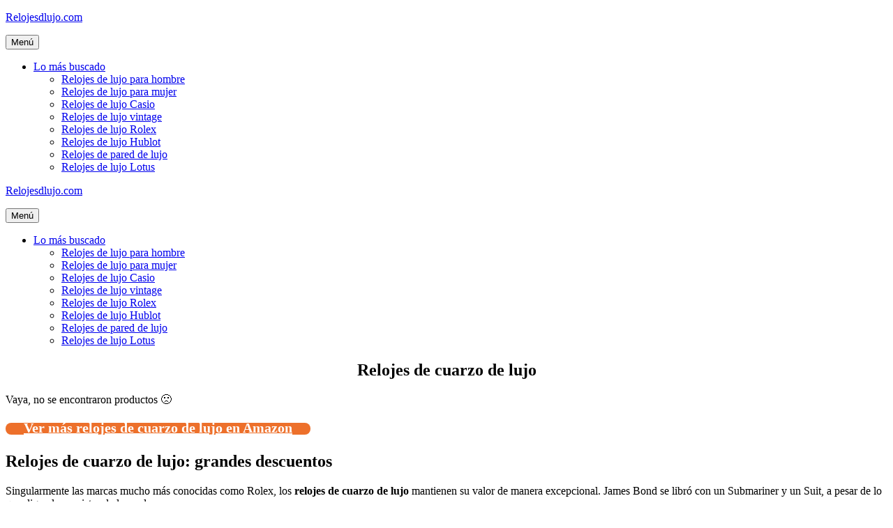

--- FILE ---
content_type: text/html; charset=UTF-8
request_url: https://www.relojesdlujo.com/relojes-de-cuarzo-de-lujo/
body_size: 12048
content:
<!DOCTYPE html>
<html lang="es" prefix="og: https://ogp.me/ns#">
<head>
	<meta charset="UTF-8">
	<meta name="viewport" content="width=device-width, initial-scale=1">
<!-- Optimización para motores de búsqueda de Rank Math -  https://rankmath.com/ -->
<title>Relojes de cuarzo de lujo • Ofertas 2026</title>
<meta name="description" content="Relojes de cuarzo de lujo ✅ Comparativas, guías de compra, mejores precios, ofertas... 👆 ¡No te lo pierdas!"/>
<meta name="robots" content="index, follow, max-snippet:-1, max-video-preview:-1, max-image-preview:large"/>
<link rel="canonical" href="https://www.relojesdlujo.com/relojes-de-cuarzo-de-lujo/" />
<meta property="og:locale" content="es_ES" />
<meta property="og:type" content="article" />
<meta property="og:title" content="Relojes de cuarzo de lujo • Ofertas 2026" />
<meta property="og:description" content="Relojes de cuarzo de lujo ✅ Comparativas, guías de compra, mejores precios, ofertas... 👆 ¡No te lo pierdas!" />
<meta property="og:url" content="https://www.relojesdlujo.com/relojes-de-cuarzo-de-lujo/" />
<meta property="og:site_name" content="Relojesdlujo.com" />
<meta property="article:section" content="Uncategorized" />
<meta property="article:published_time" content="2022-05-16T20:40:19+02:00" />
<meta name="twitter:card" content="summary_large_image" />
<meta name="twitter:title" content="Relojes de cuarzo de lujo • Ofertas 2026" />
<meta name="twitter:description" content="Relojes de cuarzo de lujo ✅ Comparativas, guías de compra, mejores precios, ofertas... 👆 ¡No te lo pierdas!" />
<script type="application/ld+json" class="rank-math-schema">{"@context":"https://schema.org","@graph":[{"@type":["Person","Organization"],"@id":"https://www.relojesdlujo.com/#person","name":"admin"},{"@type":"WebSite","@id":"https://www.relojesdlujo.com/#website","url":"https://www.relojesdlujo.com","name":"admin","publisher":{"@id":"https://www.relojesdlujo.com/#person"},"inLanguage":"es"},{"@type":"BreadcrumbList","@id":"https://www.relojesdlujo.com/relojes-de-cuarzo-de-lujo/#breadcrumb","itemListElement":[{"@type":"ListItem","position":"1","item":{"@id":"https://www.relojesdlujo.com","name":"Inicio"}},{"@type":"ListItem","position":"2","item":{"@id":"https://www.relojesdlujo.com/relojes-de-cuarzo-de-lujo/","name":"Relojes de cuarzo de lujo"}}]},{"@type":"WebPage","@id":"https://www.relojesdlujo.com/relojes-de-cuarzo-de-lujo/#webpage","url":"https://www.relojesdlujo.com/relojes-de-cuarzo-de-lujo/","name":"Relojes de cuarzo de lujo \u2022 Ofertas 2026","datePublished":"2022-05-16T20:40:19+02:00","dateModified":"2022-05-16T20:40:19+02:00","isPartOf":{"@id":"https://www.relojesdlujo.com/#website"},"inLanguage":"es","breadcrumb":{"@id":"https://www.relojesdlujo.com/relojes-de-cuarzo-de-lujo/#breadcrumb"}},{"@type":"Person","@id":"https://www.relojesdlujo.com/relojes-de-cuarzo-de-lujo/#author","image":{"@type":"ImageObject","@id":"https://secure.gravatar.com/avatar/?s=96&amp;d=mm&amp;r=g","url":"https://secure.gravatar.com/avatar/?s=96&amp;d=mm&amp;r=g","inLanguage":"es"}},{"@type":"BlogPosting","headline":"Relojes de cuarzo de lujo \u2022 Ofertas 2026","datePublished":"2022-05-16T20:40:19+02:00","dateModified":"2022-05-16T20:40:19+02:00","author":{"@id":"https://www.relojesdlujo.com/relojes-de-cuarzo-de-lujo/#author"},"publisher":{"@id":"https://www.relojesdlujo.com/#person"},"description":"Relojes de cuarzo de lujo \u2705 Comparativas, gu\u00edas de compra, mejores precios, ofertas... \ud83d\udc46 \u00a1No te lo pierdas!","name":"Relojes de cuarzo de lujo \u2022 Ofertas 2026","@id":"https://www.relojesdlujo.com/relojes-de-cuarzo-de-lujo/#richSnippet","isPartOf":{"@id":"https://www.relojesdlujo.com/relojes-de-cuarzo-de-lujo/#webpage"},"inLanguage":"es","mainEntityOfPage":{"@id":"https://www.relojesdlujo.com/relojes-de-cuarzo-de-lujo/#webpage"}}]}</script>
<!-- /Plugin Rank Math WordPress SEO -->

<link href='https://fonts.gstatic.com' crossorigin rel='preconnect' />
<link href='https://fonts.googleapis.com' crossorigin rel='preconnect' />
<link rel="alternate" type="application/rss+xml" title="Relojesdlujo.com &raquo; Feed" href="https://www.relojesdlujo.com/feed/" />
<link rel="alternate" type="application/rss+xml" title="Relojesdlujo.com &raquo; Feed de los comentarios" href="https://www.relojesdlujo.com/comments/feed/" />
<link rel="alternate" type="application/rss+xml" title="Relojesdlujo.com &raquo; Comentario Relojes de cuarzo de lujo del feed" href="https://www.relojesdlujo.com/relojes-de-cuarzo-de-lujo/feed/" />
<link rel="alternate" title="oEmbed (JSON)" type="application/json+oembed" href="https://www.relojesdlujo.com/wp-json/oembed/1.0/embed?url=https%3A%2F%2Fwww.relojesdlujo.com%2Frelojes-de-cuarzo-de-lujo%2F" />
<link rel="alternate" title="oEmbed (XML)" type="text/xml+oembed" href="https://www.relojesdlujo.com/wp-json/oembed/1.0/embed?url=https%3A%2F%2Fwww.relojesdlujo.com%2Frelojes-de-cuarzo-de-lujo%2F&#038;format=xml" />
<style id='wp-img-auto-sizes-contain-inline-css'>
img:is([sizes=auto i],[sizes^="auto," i]){contain-intrinsic-size:3000px 1500px}
/*# sourceURL=wp-img-auto-sizes-contain-inline-css */
</style>
<style id='wp-block-library-inline-css'>
:root{--wp-block-synced-color:#7a00df;--wp-block-synced-color--rgb:122,0,223;--wp-bound-block-color:var(--wp-block-synced-color);--wp-editor-canvas-background:#ddd;--wp-admin-theme-color:#007cba;--wp-admin-theme-color--rgb:0,124,186;--wp-admin-theme-color-darker-10:#006ba1;--wp-admin-theme-color-darker-10--rgb:0,107,160.5;--wp-admin-theme-color-darker-20:#005a87;--wp-admin-theme-color-darker-20--rgb:0,90,135;--wp-admin-border-width-focus:2px}@media (min-resolution:192dpi){:root{--wp-admin-border-width-focus:1.5px}}.wp-element-button{cursor:pointer}:root .has-very-light-gray-background-color{background-color:#eee}:root .has-very-dark-gray-background-color{background-color:#313131}:root .has-very-light-gray-color{color:#eee}:root .has-very-dark-gray-color{color:#313131}:root .has-vivid-green-cyan-to-vivid-cyan-blue-gradient-background{background:linear-gradient(135deg,#00d084,#0693e3)}:root .has-purple-crush-gradient-background{background:linear-gradient(135deg,#34e2e4,#4721fb 50%,#ab1dfe)}:root .has-hazy-dawn-gradient-background{background:linear-gradient(135deg,#faaca8,#dad0ec)}:root .has-subdued-olive-gradient-background{background:linear-gradient(135deg,#fafae1,#67a671)}:root .has-atomic-cream-gradient-background{background:linear-gradient(135deg,#fdd79a,#004a59)}:root .has-nightshade-gradient-background{background:linear-gradient(135deg,#330968,#31cdcf)}:root .has-midnight-gradient-background{background:linear-gradient(135deg,#020381,#2874fc)}:root{--wp--preset--font-size--normal:16px;--wp--preset--font-size--huge:42px}.has-regular-font-size{font-size:1em}.has-larger-font-size{font-size:2.625em}.has-normal-font-size{font-size:var(--wp--preset--font-size--normal)}.has-huge-font-size{font-size:var(--wp--preset--font-size--huge)}.has-text-align-center{text-align:center}.has-text-align-left{text-align:left}.has-text-align-right{text-align:right}.has-fit-text{white-space:nowrap!important}#end-resizable-editor-section{display:none}.aligncenter{clear:both}.items-justified-left{justify-content:flex-start}.items-justified-center{justify-content:center}.items-justified-right{justify-content:flex-end}.items-justified-space-between{justify-content:space-between}.screen-reader-text{border:0;clip-path:inset(50%);height:1px;margin:-1px;overflow:hidden;padding:0;position:absolute;width:1px;word-wrap:normal!important}.screen-reader-text:focus{background-color:#ddd;clip-path:none;color:#444;display:block;font-size:1em;height:auto;left:5px;line-height:normal;padding:15px 23px 14px;text-decoration:none;top:5px;width:auto;z-index:100000}html :where(.has-border-color){border-style:solid}html :where([style*=border-top-color]){border-top-style:solid}html :where([style*=border-right-color]){border-right-style:solid}html :where([style*=border-bottom-color]){border-bottom-style:solid}html :where([style*=border-left-color]){border-left-style:solid}html :where([style*=border-width]){border-style:solid}html :where([style*=border-top-width]){border-top-style:solid}html :where([style*=border-right-width]){border-right-style:solid}html :where([style*=border-bottom-width]){border-bottom-style:solid}html :where([style*=border-left-width]){border-left-style:solid}html :where(img[class*=wp-image-]){height:auto;max-width:100%}:where(figure){margin:0 0 1em}html :where(.is-position-sticky){--wp-admin--admin-bar--position-offset:var(--wp-admin--admin-bar--height,0px)}@media screen and (max-width:600px){html :where(.is-position-sticky){--wp-admin--admin-bar--position-offset:0px}}

/*# sourceURL=wp-block-library-inline-css */
</style><style id='global-styles-inline-css'>
:root{--wp--preset--aspect-ratio--square: 1;--wp--preset--aspect-ratio--4-3: 4/3;--wp--preset--aspect-ratio--3-4: 3/4;--wp--preset--aspect-ratio--3-2: 3/2;--wp--preset--aspect-ratio--2-3: 2/3;--wp--preset--aspect-ratio--16-9: 16/9;--wp--preset--aspect-ratio--9-16: 9/16;--wp--preset--color--black: #000000;--wp--preset--color--cyan-bluish-gray: #abb8c3;--wp--preset--color--white: #ffffff;--wp--preset--color--pale-pink: #f78da7;--wp--preset--color--vivid-red: #cf2e2e;--wp--preset--color--luminous-vivid-orange: #ff6900;--wp--preset--color--luminous-vivid-amber: #fcb900;--wp--preset--color--light-green-cyan: #7bdcb5;--wp--preset--color--vivid-green-cyan: #00d084;--wp--preset--color--pale-cyan-blue: #8ed1fc;--wp--preset--color--vivid-cyan-blue: #0693e3;--wp--preset--color--vivid-purple: #9b51e0;--wp--preset--color--contrast: var(--contrast);--wp--preset--color--contrast-2: var(--contrast-2);--wp--preset--color--contrast-3: var(--contrast-3);--wp--preset--color--base: var(--base);--wp--preset--color--base-2: var(--base-2);--wp--preset--color--base-3: var(--base-3);--wp--preset--color--accent: var(--accent);--wp--preset--gradient--vivid-cyan-blue-to-vivid-purple: linear-gradient(135deg,rgb(6,147,227) 0%,rgb(155,81,224) 100%);--wp--preset--gradient--light-green-cyan-to-vivid-green-cyan: linear-gradient(135deg,rgb(122,220,180) 0%,rgb(0,208,130) 100%);--wp--preset--gradient--luminous-vivid-amber-to-luminous-vivid-orange: linear-gradient(135deg,rgb(252,185,0) 0%,rgb(255,105,0) 100%);--wp--preset--gradient--luminous-vivid-orange-to-vivid-red: linear-gradient(135deg,rgb(255,105,0) 0%,rgb(207,46,46) 100%);--wp--preset--gradient--very-light-gray-to-cyan-bluish-gray: linear-gradient(135deg,rgb(238,238,238) 0%,rgb(169,184,195) 100%);--wp--preset--gradient--cool-to-warm-spectrum: linear-gradient(135deg,rgb(74,234,220) 0%,rgb(151,120,209) 20%,rgb(207,42,186) 40%,rgb(238,44,130) 60%,rgb(251,105,98) 80%,rgb(254,248,76) 100%);--wp--preset--gradient--blush-light-purple: linear-gradient(135deg,rgb(255,206,236) 0%,rgb(152,150,240) 100%);--wp--preset--gradient--blush-bordeaux: linear-gradient(135deg,rgb(254,205,165) 0%,rgb(254,45,45) 50%,rgb(107,0,62) 100%);--wp--preset--gradient--luminous-dusk: linear-gradient(135deg,rgb(255,203,112) 0%,rgb(199,81,192) 50%,rgb(65,88,208) 100%);--wp--preset--gradient--pale-ocean: linear-gradient(135deg,rgb(255,245,203) 0%,rgb(182,227,212) 50%,rgb(51,167,181) 100%);--wp--preset--gradient--electric-grass: linear-gradient(135deg,rgb(202,248,128) 0%,rgb(113,206,126) 100%);--wp--preset--gradient--midnight: linear-gradient(135deg,rgb(2,3,129) 0%,rgb(40,116,252) 100%);--wp--preset--font-size--small: 13px;--wp--preset--font-size--medium: 20px;--wp--preset--font-size--large: 36px;--wp--preset--font-size--x-large: 42px;--wp--preset--spacing--20: 0.44rem;--wp--preset--spacing--30: 0.67rem;--wp--preset--spacing--40: 1rem;--wp--preset--spacing--50: 1.5rem;--wp--preset--spacing--60: 2.25rem;--wp--preset--spacing--70: 3.38rem;--wp--preset--spacing--80: 5.06rem;--wp--preset--shadow--natural: 6px 6px 9px rgba(0, 0, 0, 0.2);--wp--preset--shadow--deep: 12px 12px 50px rgba(0, 0, 0, 0.4);--wp--preset--shadow--sharp: 6px 6px 0px rgba(0, 0, 0, 0.2);--wp--preset--shadow--outlined: 6px 6px 0px -3px rgb(255, 255, 255), 6px 6px rgb(0, 0, 0);--wp--preset--shadow--crisp: 6px 6px 0px rgb(0, 0, 0);}:where(.is-layout-flex){gap: 0.5em;}:where(.is-layout-grid){gap: 0.5em;}body .is-layout-flex{display: flex;}.is-layout-flex{flex-wrap: wrap;align-items: center;}.is-layout-flex > :is(*, div){margin: 0;}body .is-layout-grid{display: grid;}.is-layout-grid > :is(*, div){margin: 0;}:where(.wp-block-columns.is-layout-flex){gap: 2em;}:where(.wp-block-columns.is-layout-grid){gap: 2em;}:where(.wp-block-post-template.is-layout-flex){gap: 1.25em;}:where(.wp-block-post-template.is-layout-grid){gap: 1.25em;}.has-black-color{color: var(--wp--preset--color--black) !important;}.has-cyan-bluish-gray-color{color: var(--wp--preset--color--cyan-bluish-gray) !important;}.has-white-color{color: var(--wp--preset--color--white) !important;}.has-pale-pink-color{color: var(--wp--preset--color--pale-pink) !important;}.has-vivid-red-color{color: var(--wp--preset--color--vivid-red) !important;}.has-luminous-vivid-orange-color{color: var(--wp--preset--color--luminous-vivid-orange) !important;}.has-luminous-vivid-amber-color{color: var(--wp--preset--color--luminous-vivid-amber) !important;}.has-light-green-cyan-color{color: var(--wp--preset--color--light-green-cyan) !important;}.has-vivid-green-cyan-color{color: var(--wp--preset--color--vivid-green-cyan) !important;}.has-pale-cyan-blue-color{color: var(--wp--preset--color--pale-cyan-blue) !important;}.has-vivid-cyan-blue-color{color: var(--wp--preset--color--vivid-cyan-blue) !important;}.has-vivid-purple-color{color: var(--wp--preset--color--vivid-purple) !important;}.has-black-background-color{background-color: var(--wp--preset--color--black) !important;}.has-cyan-bluish-gray-background-color{background-color: var(--wp--preset--color--cyan-bluish-gray) !important;}.has-white-background-color{background-color: var(--wp--preset--color--white) !important;}.has-pale-pink-background-color{background-color: var(--wp--preset--color--pale-pink) !important;}.has-vivid-red-background-color{background-color: var(--wp--preset--color--vivid-red) !important;}.has-luminous-vivid-orange-background-color{background-color: var(--wp--preset--color--luminous-vivid-orange) !important;}.has-luminous-vivid-amber-background-color{background-color: var(--wp--preset--color--luminous-vivid-amber) !important;}.has-light-green-cyan-background-color{background-color: var(--wp--preset--color--light-green-cyan) !important;}.has-vivid-green-cyan-background-color{background-color: var(--wp--preset--color--vivid-green-cyan) !important;}.has-pale-cyan-blue-background-color{background-color: var(--wp--preset--color--pale-cyan-blue) !important;}.has-vivid-cyan-blue-background-color{background-color: var(--wp--preset--color--vivid-cyan-blue) !important;}.has-vivid-purple-background-color{background-color: var(--wp--preset--color--vivid-purple) !important;}.has-black-border-color{border-color: var(--wp--preset--color--black) !important;}.has-cyan-bluish-gray-border-color{border-color: var(--wp--preset--color--cyan-bluish-gray) !important;}.has-white-border-color{border-color: var(--wp--preset--color--white) !important;}.has-pale-pink-border-color{border-color: var(--wp--preset--color--pale-pink) !important;}.has-vivid-red-border-color{border-color: var(--wp--preset--color--vivid-red) !important;}.has-luminous-vivid-orange-border-color{border-color: var(--wp--preset--color--luminous-vivid-orange) !important;}.has-luminous-vivid-amber-border-color{border-color: var(--wp--preset--color--luminous-vivid-amber) !important;}.has-light-green-cyan-border-color{border-color: var(--wp--preset--color--light-green-cyan) !important;}.has-vivid-green-cyan-border-color{border-color: var(--wp--preset--color--vivid-green-cyan) !important;}.has-pale-cyan-blue-border-color{border-color: var(--wp--preset--color--pale-cyan-blue) !important;}.has-vivid-cyan-blue-border-color{border-color: var(--wp--preset--color--vivid-cyan-blue) !important;}.has-vivid-purple-border-color{border-color: var(--wp--preset--color--vivid-purple) !important;}.has-vivid-cyan-blue-to-vivid-purple-gradient-background{background: var(--wp--preset--gradient--vivid-cyan-blue-to-vivid-purple) !important;}.has-light-green-cyan-to-vivid-green-cyan-gradient-background{background: var(--wp--preset--gradient--light-green-cyan-to-vivid-green-cyan) !important;}.has-luminous-vivid-amber-to-luminous-vivid-orange-gradient-background{background: var(--wp--preset--gradient--luminous-vivid-amber-to-luminous-vivid-orange) !important;}.has-luminous-vivid-orange-to-vivid-red-gradient-background{background: var(--wp--preset--gradient--luminous-vivid-orange-to-vivid-red) !important;}.has-very-light-gray-to-cyan-bluish-gray-gradient-background{background: var(--wp--preset--gradient--very-light-gray-to-cyan-bluish-gray) !important;}.has-cool-to-warm-spectrum-gradient-background{background: var(--wp--preset--gradient--cool-to-warm-spectrum) !important;}.has-blush-light-purple-gradient-background{background: var(--wp--preset--gradient--blush-light-purple) !important;}.has-blush-bordeaux-gradient-background{background: var(--wp--preset--gradient--blush-bordeaux) !important;}.has-luminous-dusk-gradient-background{background: var(--wp--preset--gradient--luminous-dusk) !important;}.has-pale-ocean-gradient-background{background: var(--wp--preset--gradient--pale-ocean) !important;}.has-electric-grass-gradient-background{background: var(--wp--preset--gradient--electric-grass) !important;}.has-midnight-gradient-background{background: var(--wp--preset--gradient--midnight) !important;}.has-small-font-size{font-size: var(--wp--preset--font-size--small) !important;}.has-medium-font-size{font-size: var(--wp--preset--font-size--medium) !important;}.has-large-font-size{font-size: var(--wp--preset--font-size--large) !important;}.has-x-large-font-size{font-size: var(--wp--preset--font-size--x-large) !important;}
/*# sourceURL=global-styles-inline-css */
</style>

<style id='classic-theme-styles-inline-css'>
/*! This file is auto-generated */
.wp-block-button__link{color:#fff;background-color:#32373c;border-radius:9999px;box-shadow:none;text-decoration:none;padding:calc(.667em + 2px) calc(1.333em + 2px);font-size:1.125em}.wp-block-file__button{background:#32373c;color:#fff;text-decoration:none}
/*# sourceURL=/wp-includes/css/classic-themes.min.css */
</style>
<link rel='stylesheet' id='wpo_min-header-0-css' href='https://www.relojesdlujo.com/wp-content/cache/wpo-minify/1767149884/assets/wpo-minify-header-e64d584f.min.css' media='all' />
<script src="https://www.relojesdlujo.com/wp-content/cache/wpo-minify/1767149884/assets/wpo-minify-header-7b980e4b.min.js" id="wpo_min-header-0-js"></script>
<script src="https://www.relojesdlujo.com/wp-content/cache/wpo-minify/1767149884/assets/wpo-minify-header-a0fd098c.min.js" id="wpo_min-header-1-js"></script>
<link rel="https://api.w.org/" href="https://www.relojesdlujo.com/wp-json/" /><link rel="alternate" title="JSON" type="application/json" href="https://www.relojesdlujo.com/wp-json/wp/v2/posts/781" /><link rel="EditURI" type="application/rsd+xml" title="RSD" href="https://www.relojesdlujo.com/xmlrpc.php?rsd" />
<meta name="generator" content="WordPress 6.9" />
<link rel='shortlink' href='https://www.relojesdlujo.com/?p=781' />
<style type="text/css">.aawp .aawp-tb__row--highlight{background-color:#256aaf;}.aawp .aawp-tb__row--highlight{color:#256aaf;}.aawp .aawp-tb__row--highlight a{color:#256aaf;}</style><style type="text/css">/* título de las cajas */
.aawp-product__title:link,.aawp-product__title:visited,.aawp-product__title:focus,.aawp-product__title:hover,.aawp-product__title:active {
   color: #0772b7;
}

/* botón de las cajas */
.aawp-button.aawp-button--buy.rounded.shadow.aawp-button--icon.aawp-button--icon-amazon-white {
   color:white !important;
   font-size:18px;
   font-weight:600;
   padding:10px 12px !important;
   background-color:#ed702b;
   border-color:#ed702b !important;
}

.aawp-product__ribbon--bestseller {background: #008c2e;}
.aawp-product__ribbon--sale {background: #c41719;}

/* prime de los vertical */
.aawp .aawp-product--vertical .aawp-product__meta .aawp-check-prime {
   float:none;
   display:block;
   margin:10px auto;
}

@media screen and (min-width: 1080px) {
.aawp-product--horizontal .aawp-button.aawp-button--buy.rounded.shadow.aawp-button--icon.aawp-button--icon-amazon-white {width:33%;float:right;}
}

@media screen and (max-width: 1080px) {
.aawp-button {display:block !important;}
.aawp .aawp-product--horizontal .aawp-product__pricing {margin-bottom:0.5em;}
.aawp .aawp-product--horizontal .aawp-product__footer {text-align:center;}
.aawp-product__title {text-align:center;}
}</style><meta name="theme-color" content="#000000"><link rel="icon" href="https://www.relojesdlujo.com/wp-content/uploads/cropped-icono-web-32x32.png" sizes="32x32" />
<link rel="icon" href="https://www.relojesdlujo.com/wp-content/uploads/cropped-icono-web-192x192.png" sizes="192x192" />
<link rel="apple-touch-icon" href="https://www.relojesdlujo.com/wp-content/uploads/cropped-icono-web-180x180.png" />
<meta name="msapplication-TileImage" content="https://www.relojesdlujo.com/wp-content/uploads/cropped-icono-web-270x270.png" />
		<style id="wp-custom-css">
			/* h1 */
h1 {
	text-align:center;
}

/* h3 de los comentarios */
.comment-reply-title {
	font-size:30px;
	line-height:36px;
}

/* botón de cookies */
#cn-accept-cookie {
background-color:#ed702b;
}

/* imagenes de la home */
.alignright,.alignleft {
	margin-bottom: 30px;
}

@media only screen and (min-width:1080px){
	#breadcrumbs {padding:8px 16px;
		background:#f5f5f5;
		border-radius:5px;
		font-size:16px;
		margin-bottom:36px;}
}

@media only screen and (max-width:1080px){
	#breadcrumbs {padding:4px 8px;
		background:#f5f5f5;
		border-radius:5px;
		font-size:12px;}
}		</style>
		<link rel='stylesheet' id='wpo_min-footer-0-css' href='https://www.relojesdlujo.com/wp-content/cache/wpo-minify/1767149884/assets/wpo-minify-footer-800b1546.min.css' media='all' />
</head>

<body class="wp-singular post-template-default single single-post postid-781 single-format-standard wp-embed-responsive wp-theme-generatepress aawp-custom cookies-not-set post-image-below-header post-image-aligned-left sticky-menu-no-transition mobile-header mobile-header-logo no-sidebar nav-float-right one-container fluid-header active-footer-widgets-3 header-aligned-left dropdown-hover" itemtype="https://schema.org/Blog" itemscope>
	<a class="screen-reader-text skip-link" href="#content" title="Saltar al contenido">Saltar al contenido</a>		<header class="site-header" id="masthead" aria-label="Sitio"  itemtype="https://schema.org/WPHeader" itemscope>
			<div class="inside-header grid-container grid-parent">
				<div class="site-branding">
						<p class="main-title" itemprop="headline">
					<a href="https://www.relojesdlujo.com/" rel="home">Relojesdlujo.com</a>
				</p>
						
					</div>		<nav class="main-navigation sub-menu-right" id="site-navigation" aria-label="Principal"  itemtype="https://schema.org/SiteNavigationElement" itemscope>
			<div class="inside-navigation grid-container grid-parent">
								<button class="menu-toggle" aria-controls="primary-menu" aria-expanded="false">
					<span class="mobile-menu">Menú</span>				</button>
				<div id="primary-menu" class="main-nav"><ul id="menu-lo-mas-buscado" class=" menu sf-menu"><li id="menu-item-26" class="menu-item menu-item-type-custom menu-item-object-custom menu-item-has-children menu-item-26"><a href="#">Lo más buscado<span role="presentation" class="dropdown-menu-toggle"></span></a>
<ul class="sub-menu">
	<li id="menu-item-873" class="menu-item menu-item-type-custom menu-item-object-custom menu-item-873"><a href="https://www.relojesdlujo.com/relojes-de-lujo-hombre/">Relojes de lujo para hombre</a></li>
	<li id="menu-item-884" class="menu-item menu-item-type-custom menu-item-object-custom menu-item-884"><a href="https://www.relojesdlujo.com/relojes-lujo-mujer/">Relojes de lujo para mujer</a></li>
	<li id="menu-item-893" class="menu-item menu-item-type-custom menu-item-object-custom menu-item-893"><a href="https://www.relojesdlujo.com/reloj-casio-lujo/">Relojes de lujo Casio</a></li>
	<li id="menu-item-903" class="menu-item menu-item-type-custom menu-item-object-custom menu-item-903"><a href="https://www.relojesdlujo.com/relojes-de-lujo-vintage/">Relojes de lujo vintage</a></li>
	<li id="menu-item-912" class="menu-item menu-item-type-custom menu-item-object-custom menu-item-912"><a href="https://www.relojesdlujo.com/relojes-de-lujo-rolex/">Relojes de lujo Rolex</a></li>
	<li id="menu-item-918" class="menu-item menu-item-type-custom menu-item-object-custom menu-item-918"><a href="https://www.relojesdlujo.com/reloj-de-lujo-marca-hublot/">Relojes de lujo Hublot</a></li>
	<li id="menu-item-928" class="menu-item menu-item-type-custom menu-item-object-custom menu-item-928"><a href="https://www.relojesdlujo.com/reloj-de-pared-de-lujo/">Relojes de pared de lujo</a></li>
	<li id="menu-item-938" class="menu-item menu-item-type-custom menu-item-object-custom menu-item-938"><a href="https://www.relojesdlujo.com/relojes-de-lujo-lotus/">Relojes de lujo Lotus</a></li>
</ul>
</li>
</ul></div>			</div>
		</nav>
					</div>
		</header>
				<nav id="mobile-header" itemtype="https://schema.org/SiteNavigationElement" itemscope class="main-navigation mobile-header-navigation has-branding">
			<div class="inside-navigation grid-container grid-parent">
				<div class="navigation-branding"><p class="main-title" itemprop="headline">
							<a href="https://www.relojesdlujo.com/" rel="home">
								Relojesdlujo.com
							</a>
						</p></div>					<button class="menu-toggle" aria-controls="mobile-menu" aria-expanded="false">
						<span class="mobile-menu">Menú</span>					</button>
					<div id="mobile-menu" class="main-nav"><ul id="menu-lo-mas-buscado-1" class=" menu sf-menu"><li class="menu-item menu-item-type-custom menu-item-object-custom menu-item-has-children menu-item-26"><a href="#">Lo más buscado<span role="presentation" class="dropdown-menu-toggle"></span></a>
<ul class="sub-menu">
	<li class="menu-item menu-item-type-custom menu-item-object-custom menu-item-873"><a href="https://www.relojesdlujo.com/relojes-de-lujo-hombre/">Relojes de lujo para hombre</a></li>
	<li class="menu-item menu-item-type-custom menu-item-object-custom menu-item-884"><a href="https://www.relojesdlujo.com/relojes-lujo-mujer/">Relojes de lujo para mujer</a></li>
	<li class="menu-item menu-item-type-custom menu-item-object-custom menu-item-893"><a href="https://www.relojesdlujo.com/reloj-casio-lujo/">Relojes de lujo Casio</a></li>
	<li class="menu-item menu-item-type-custom menu-item-object-custom menu-item-903"><a href="https://www.relojesdlujo.com/relojes-de-lujo-vintage/">Relojes de lujo vintage</a></li>
	<li class="menu-item menu-item-type-custom menu-item-object-custom menu-item-912"><a href="https://www.relojesdlujo.com/relojes-de-lujo-rolex/">Relojes de lujo Rolex</a></li>
	<li class="menu-item menu-item-type-custom menu-item-object-custom menu-item-918"><a href="https://www.relojesdlujo.com/reloj-de-lujo-marca-hublot/">Relojes de lujo Hublot</a></li>
	<li class="menu-item menu-item-type-custom menu-item-object-custom menu-item-928"><a href="https://www.relojesdlujo.com/reloj-de-pared-de-lujo/">Relojes de pared de lujo</a></li>
	<li class="menu-item menu-item-type-custom menu-item-object-custom menu-item-938"><a href="https://www.relojesdlujo.com/relojes-de-lujo-lotus/">Relojes de lujo Lotus</a></li>
</ul>
</li>
</ul></div>			</div><!-- .inside-navigation -->
		</nav><!-- #site-navigation -->
		
	<div class="site grid-container container hfeed grid-parent" id="page">
				<div class="site-content" id="content">
			
	<div class="content-area grid-parent mobile-grid-100 grid-100 tablet-grid-100" id="primary">
		<main class="site-main" id="main">
			
<article id="post-781" class="post-781 post type-post status-publish format-standard hentry category-uncategorized" itemtype="https://schema.org/CreativeWork" itemscope>
	<div class="inside-article">
					<header class="entry-header">
				<h1 class="entry-title" itemprop="headline">Relojes de cuarzo de lujo</h1>			</header>
			
		<div class="entry-content" itemprop="text">
			<p >Vaya, no se encontraron productos 🙁</p> <a href="https://www.amazon.es/s?k=relojes%20de%20cuarzo%20de%20lujo&#038;tag=viabaratos-21" class="su-button su-button-style-default verenama su-button-wide" style="color:#FFFFFF;background-color:#ed702b;border-color:#be5a23;border-radius:10px" target="_blank" rel="nofollow noopener"><span style="color:#FFFFFF;padding:8px 26px;font-size:20px;line-height:30px;border-color:#f39b6b;border-radius:10px;text-shadow:none"><i class="sui sui-amazon" style="font-size:20px;color:#FFFFFF"></i> Ver más relojes de cuarzo de lujo en Amazon</span></a>
<h2>Relojes de cuarzo de lujo: grandes descuentos</h2>
<p>Singularmente las marcas mucho más conocidas como Rolex, los <strong>relojes de cuarzo de lujo</strong> mantienen su valor de manera excepcional. James Bond se libró con un Submariner y un Suit, a pesar de lo que digan los puristas de la moda. </p>
<p>Los precios cambian un año tras otro, pero de momento, un reloj de nivel básico puede valer entre 4 y 5 mil euros. No solo hay tantos relojes para escoger, sino hay muchos tipos de relojes con costos que van desde un dólar hasta el precio de un hipercoche. </p>
</p>
<p>Al igual que sucede con un vehículo caro, si su reloj no recibe un mantenimiento regular puede desarrollar problemas en el futuro. Por este motivo, es fundamental que le agrade el reloj y lo valore por su precio actual. </p>
<h2>Las mejores reviews de relojes de cuarzo de lujo</h2>
</p>
<p>Todos nuestros relojes de cuarzo de lujo son auténticos, y nuestros costos son tan asequibles que la multitud en ocasiones se pregunta de qué manera tenemos la posibilidad de hallar venderlos con tanto descuento. Hay que ofrecer algunos pasos adicionales para localizar el mejor precio para su reloj de mucho lujo, de este modo como para cerciorarse de que está vendiendo a alguien de confianza. </p>
<p>Aunque son impresionantemente precisos y tienen un óptimo precio, la multitud siguió capitalizando en relojes automáticos y mecánicos por su dominio técnico. Obtener un reloj de mucho lujo es la expresión máxima del lujo para la mayoría de nosotros. </p>
<p>Los colores brillantes, las piedras o los relojes grandes pueden no encontrarse con el trabajo. Un gran ejemplo de trueque de relojes es r/Watchexchange de Reddit. </p>
<h2>Los mejores modelos de relojes de lujo en nuestra web</h2>
</p>
<p>Ámbas mejores formas de eludir las falsificaciones son, en primer lugar, obtener siempre a un distribuidor de confianza. Verdaderamente no era mi taza de té, pero sé que varios chicos que adoran estos relojes y si o sea lo que se enamoran, mejor para usted. </p>
<p>En el artículo, nos arremangamos, recorrimos las joyerías y probamos ciertos relojes para conseguir los más destacados relojes solares libres. En otras expresiones, se retendría más que si se hubiera comprado un reloj nuevo. </p>
<p>Cree que el reloj puede llegar a servir hasta 5 millones de dólares estadounidenses. Está el Oyster de tres eslabones y ultraduradero, que es el más común en los relojes de deportes de la marca.</p>
<p class="aawp-disclaimer">Last update on 2026-01-18 / Affiliate links / Images from Amazon Product Advertising API</p>		</div>

		<div class="su-box su-box-style-glass interlink" id="" style="border-color:#000000;border-radius:10px;"><div class="su-box-title" style="background-color:#000000;color:#FFFFFF;border-top-left-radius:8px;border-top-right-radius:8px">También te puede interesar</div><div class="su-box-content su-u-clearfix su-u-trim" style="border-bottom-left-radius:8px;border-bottom-right-radius:8px"><div class="pt-cv-wrapper"><div class="pt-cv-view pt-cv-grid pt-cv-colsys" id="pt-cv-view-d9ba58c024"><div data-id="pt-cv-page-1" class="pt-cv-page" data-cvc="2"><div class="col-md-6 col-sm-6 col-xs-12 pt-cv-content-item pt-cv-1-col"  data-pid="606"><div class='pt-cv-ifield'><p class="pt-cv-title"><a href="https://www.relojesdlujo.com/reloj-de-cuarzo-de-lujo-de-abrray/" class="_self cvplbd" target="_self" >Reloj de cuarzo de lujo de abrray</a></p></div></div>
<div class="col-md-6 col-sm-6 col-xs-12 pt-cv-content-item pt-cv-1-col"  data-pid="946"><div class='pt-cv-ifield'><p class="pt-cv-title"><a href="https://www.relojesdlujo.com/relojes-hombre-lujo-online/" class="_self cvplbd" target="_self" >Relojes hombre lujo online</a></p></div></div>
<div class="col-md-6 col-sm-6 col-xs-12 pt-cv-content-item pt-cv-1-col"  data-pid="944"><div class='pt-cv-ifield'><p class="pt-cv-title"><a href="https://www.relojesdlujo.com/relojes-hombre-lujo-iwc-pilot/" class="_self cvplbd" target="_self" >Relojes hombre lujo iwc pilot</a></p></div></div>
<div class="col-md-6 col-sm-6 col-xs-12 pt-cv-content-item pt-cv-1-col"  data-pid="637"><div class='pt-cv-ifield'><p class="pt-cv-title"><a href="https://www.relojesdlujo.com/reloj-de-lujo-senora/" class="_self cvplbd" target="_self" >Reloj de lujo señora</a></p></div></div>
<div class="col-md-6 col-sm-6 col-xs-12 pt-cv-content-item pt-cv-1-col"  data-pid="942"><div class='pt-cv-ifield'><p class="pt-cv-title"><a href="https://www.relojesdlujo.com/relojes-hombre-garmin-de-lujo-2019/" class="_self cvplbd" target="_self" >Relojes hombre garmin de lujo 2019</a></p></div></div>
<div class="col-md-6 col-sm-6 col-xs-12 pt-cv-content-item pt-cv-1-col"  data-pid="552"><div class='pt-cv-ifield'><p class="pt-cv-title"><a href="https://www.relojesdlujo.com/relojes-de-lujo-hombre-el-corte-ingles/" class="_self cvplbd" target="_self" >Relojes de lujo hombre el corte ingles</a></p></div></div>
<div class="col-md-6 col-sm-6 col-xs-12 pt-cv-content-item pt-cv-1-col"  data-pid="988"><div class='pt-cv-ifield'><p class="pt-cv-title"><a href="https://www.relojesdlujo.com/relojes-lujo-usado-castellon/" class="_self cvplbd" target="_self" >Relojes lujo usado castellon</a></p></div></div>
<div class="col-md-6 col-sm-6 col-xs-12 pt-cv-content-item pt-cv-1-col"  data-pid="719"><div class='pt-cv-ifield'><p class="pt-cv-title"><a href="https://www.relojesdlujo.com/reloj-marca-lujo-2016/" class="_self cvplbd" target="_self" >Reloj marca lujo 2016</a></p></div></div>
<div class="col-md-6 col-sm-6 col-xs-12 pt-cv-content-item pt-cv-1-col"  data-pid="488"><div class='pt-cv-ifield'><p class="pt-cv-title"><a href="https://www.relojesdlujo.com/relojes-de-lujo-hombre/" class="_self cvplbd" target="_self" >Relojes de lujo hombre</a></p></div></div>
<div class="col-md-6 col-sm-6 col-xs-12 pt-cv-content-item pt-cv-1-col"  data-pid="656"><div class='pt-cv-ifield'><p class="pt-cv-title"><a href="https://www.relojesdlujo.com/reloj-digital-hombre-lujo/" class="_self cvplbd" target="_self" >Reloj digital hombre lujo</a></p></div></div>
<div class="col-md-6 col-sm-6 col-xs-12 pt-cv-content-item pt-cv-1-col"  data-pid="675"><div class='pt-cv-ifield'><p class="pt-cv-title"><a href="https://www.relojesdlujo.com/reloj-hombre-lujo-longines-automatico/" class="_self cvplbd" target="_self" >Reloj hombre lujo longines automatico</a></p></div></div>
<div class="col-md-6 col-sm-6 col-xs-12 pt-cv-content-item pt-cv-1-col"  data-pid="702"><div class='pt-cv-ifield'><p class="pt-cv-title"><a href="https://www.relojesdlujo.com/reloj-lujo-modelo/" class="_self cvplbd" target="_self" >Reloj lujo modelo</a></p></div></div>
<div class="col-md-6 col-sm-6 col-xs-12 pt-cv-content-item pt-cv-1-col"  data-pid="1045"><div class='pt-cv-ifield'><p class="pt-cv-title"><a href="https://www.relojesdlujo.com/tienda-de-relojes-de-lujo-ocasion/" class="_self cvplbd" target="_self" >Tienda de relojes de lujo ocasion</a></p></div></div>
<div class="col-md-6 col-sm-6 col-xs-12 pt-cv-content-item pt-cv-1-col"  data-pid="914"><div class='pt-cv-ifield'><p class="pt-cv-title"><a href="https://www.relojesdlujo.com/relojes-de-lujos-royal-oak-audemars-piguet-automatico-precios/" class="_self cvplbd" target="_self" >Relojes de lujos royal oak audemars piguet automatico precios</a></p></div></div>
<div class="col-md-6 col-sm-6 col-xs-12 pt-cv-content-item pt-cv-1-col"  data-pid="948"><div class='pt-cv-ifield'><p class="pt-cv-title"><a href="https://www.relojesdlujo.com/relojes-ingleses-de-lujo/" class="_self cvplbd" target="_self" >Relojes ingleses de lujo</a></p></div></div>
<div class="col-md-6 col-sm-6 col-xs-12 pt-cv-content-item pt-cv-1-col"  data-pid="934"><div class='pt-cv-ifield'><p class="pt-cv-title"><a href="https://www.relojesdlujo.com/relojes-femeninos-de-lujo/" class="_self cvplbd" target="_self" >Relojes femeninos de lujo</a></p></div></div>
<div class="col-md-6 col-sm-6 col-xs-12 pt-cv-content-item pt-cv-1-col"  data-pid="490"><div class='pt-cv-ifield'><p class="pt-cv-title"><a href="https://www.relojesdlujo.com/relojes-mujer-marcas-lujo/" class="_self cvplbd" target="_self" >Relojes mujer marcas lujo</a></p></div></div>
<div class="col-md-6 col-sm-6 col-xs-12 pt-cv-content-item pt-cv-1-col"  data-pid="804"><div class='pt-cv-ifield'><p class="pt-cv-title"><a href="https://www.relojesdlujo.com/relojes-de-lujo-con-calendario-perpetual/" class="_self cvplbd" target="_self" >Relojes de lujo con calendario perpetual</a></p></div></div>
<div class="col-md-6 col-sm-6 col-xs-12 pt-cv-content-item pt-cv-1-col"  data-pid="793"><div class='pt-cv-ifield'><p class="pt-cv-title"><a href="https://www.relojesdlujo.com/relojes-de-lujo-aleman-hombre/" class="_self cvplbd" target="_self" >Relojes de lujo aleman hombre</a></p></div></div>
<div class="col-md-6 col-sm-6 col-xs-12 pt-cv-content-item pt-cv-1-col"  data-pid="595"><div class='pt-cv-ifield'><p class="pt-cv-title"><a href="https://www.relojesdlujo.com/reloj-automatico-esqueleto-lujo/" class="_self cvplbd" target="_self" >Reloj automatico esqueleto lujo</a></p></div></div></div></div></div>			<style type="text/css" id="pt-cv-inline-style-02029836jn">#pt-cv-view-d9ba58c024.pt-cv-post-border { margin: 0; border-top-width: 1px; border-left-width: 1px }
#pt-cv-view-d9ba58c024.pt-cv-post-border { margin: 0; border-top-style: solid; border-left-style: solid }
#pt-cv-view-d9ba58c024.pt-cv-post-border .pt-cv-content-item   { border-right-width: 1px; border-bottom-width: 1px; border-right-style: solid; border-bottom-style: solid; }
#pt-cv-view-d9ba58c024 .pt-cv-title a, #pt-cv-view-d9ba58c024  .panel-title { font-weight: 600 !important; }
#pt-cv-view-d9ba58c024  .pt-cv-hover-wrapper::before   { background-color: rgba(0,0,0,.3) !important; }
#pt-cv-view-d9ba58c024  .pt-cv-content-item:hover .pt-cv-hover-wrapper::before   { background-color: rgba(51,51,51,.6) !important; }
#pt-cv-view-d9ba58c024:not(.pt-cv-nohover) .pt-cv-mask *   { color: #fff; }
#pt-cv-view-d9ba58c024 .pt-cv-carousel-caption  { background-color: rgba(51,51,51,.6) !important; }
#pt-cv-view-d9ba58c024 .pt-cv-specialp { background-color: #CC3333 !important }
#pt-cv-view-d9ba58c024 .pt-cv-specialp * { color: #fff !important; }
#pt-cv-view-d9ba58c024 .pt-cv-pficon  { color: #bbb !important; }
#pt-cv-view-d9ba58c024  .add_to_cart_button, #pt-cv-view-d9ba58c024  .add_to_cart_button *   { color: #ffffff !important; background-color: #00aeef !important; }
#pt-cv-view-d9ba58c024  .woocommerce-onsale   { color: #ffffff !important; background-color: #ff5a5f !important; }
#pt-cv-view-d9ba58c024 .pt-cv-readmore  { color: #ffffff !important; background-color: #00aeef !important; }
#pt-cv-view-d9ba58c024 .pt-cv-readmore:hover  { color: #ffffff !important; background-color: #00aeef !important; }
#pt-cv-view-d9ba58c024  + .pt-cv-pagination-wrapper .pt-cv-more , #pt-cv-view-d9ba58c024  + .pt-cv-pagination-wrapper .pagination .active a { color: #ffffff !important; background-color: #00aeef !important; }
[id^='pt-cv-filter-bar-d9ba58c024'] .active.pt-cv-filter-option, [id^='pt-cv-filter-bar-d9ba58c024'] .active .pt-cv-filter-option, [id^='pt-cv-filter-bar-d9ba58c024'] .selected.pt-cv-filter-option, [id^='pt-cv-filter-bar-d9ba58c024'] .dropdown-toggle   { color: #fff !important; background-color: #00aeef !important; }
[id^='pt-cv-filter-bar-d9ba58c024'] .pt-cv-filter-title   { color: #fff !important; background-color: #00aeef !important; }
#pt-cv-gls-d9ba58c024 li a.pt-active   { color: #fff !important; background-color: #ff5a5f !important; }
#pt-cv-view-d9ba58c024 .pt-cv-gls-header  { color: #fff !important; background-color: #00aeef !important; }</style>
			</div></div>	</div>
</article>

			<div class="comments-area">
				<div id="comments">

		<div id="respond" class="comment-respond">
		<h3 id="reply-title" class="comment-reply-title">Deja un comentario <small><a rel="nofollow" id="cancel-comment-reply-link" href="/relojes-de-cuarzo-de-lujo/#respond" style="display:none;">Cancelar la respuesta</a></small></h3><form action="https://www.relojesdlujo.com/wp-comments-post.php" method="post" id="commentform" class="comment-form"><p class="comment-form-comment"><label for="comment" class="screen-reader-text">Comentario</label><textarea id="comment" name="comment" cols="45" rows="8" required></textarea></p><label for="author" class="screen-reader-text">Nombre</label><input placeholder="Nombre" id="author" name="author" type="text" value="" size="30" />
<label for="email" class="screen-reader-text">Correo electrónico</label><input placeholder="Correo electrónico" id="email" name="email" type="email" value="" size="30" />
<label for="url" class="screen-reader-text">Web</label><input placeholder="Web" id="url" name="url" type="url" value="" size="30" />
<p class="comment-form-cookies-consent"><input id="wp-comment-cookies-consent" name="wp-comment-cookies-consent" type="checkbox" value="yes" /> <label for="wp-comment-cookies-consent">Guarda mi nombre, correo electrónico y web en este navegador para la próxima vez que comente.</label></p>
<p class="form-submit"><input name="submit" type="submit" id="submit" class="submit" value="Publicar comentario" /> <input type='hidden' name='comment_post_ID' value='781' id='comment_post_ID' />
<input type='hidden' name='comment_parent' id='comment_parent' value='0' />
</p></form>	</div><!-- #respond -->
	
</div><!-- #comments -->
			</div>

					</main>
	</div>

	
	</div>
</div>


<div class="site-footer">
				<div id="footer-widgets" class="site footer-widgets">
				<div class="footer-widgets-container grid-container grid-parent">
					<div class="inside-footer-widgets">
							<div class="footer-widget-1 grid-parent grid-33 tablet-grid-50 mobile-grid-100">
		<aside id="custom_html-2" class="widget_text widget inner-padding widget_custom_html"><p class="widget-title">Trabajamos con Amazon</p><div class="textwidget custom-html-widget"><p>En calidad de Afiliado de Amazon, obtengo ingresos por las compras adscritas que cumplen los requisitos aplicables.</p>
<p>Amazon y el logotipo de Amazon son marcas comerciales de Amazon.com, Inc. o de sociedades de su grupo.</p></div></aside>	</div>
		<div class="footer-widget-2 grid-parent grid-33 tablet-grid-50 mobile-grid-100">
		<aside id="custom_html-3" class="widget_text widget inner-padding widget_custom_html"><p class="widget-title">Artículos destacados</p><div class="textwidget custom-html-widget"><ul>
	<li><a href="https://www.relojesdlujo.com/relojes-de-lujo-hombre/">Relojes de lujo para hombre</a></li>
 	<li><a href="https://www.relojesdlujo.com/relojes-lujo-mujer/">Relojes de lujo para mujer</a></li>
 	<li><a href="https://www.relojesdlujo.com/reloj-casio-lujo/">Relojes de lujo Casio</a></li>
 	<li><a href="https://www.relojesdlujo.com/relojes-de-lujo-vintage/">Relojes de lujo vintage</a></li>
	<li><a href="https://www.relojesdlujo.com/relojes-de-lujo-rolex/">Relojes de lujo Rolex</a></li>
	</ul>
<br/></div></aside>	</div>
		<div class="footer-widget-3 grid-parent grid-33 tablet-grid-50 mobile-grid-100">
		<aside id="custom_html-4" class="widget_text widget inner-padding widget_custom_html"><p class="widget-title">Legal</p><div class="textwidget custom-html-widget"><ul>
	<li>
		<a href="https://www.relojesdlujo.com/aviso-legal/">Aviso Legal</a>
	</li>
	<li>
		<a href="https://www.relojesdlujo.com/politica-de-privacidad/">Política de Privacidad</a>
	</li>
	<li>
		<a href="https://www.relojesdlujo.com/politica-de-cookies/">Política de cookies</a>
	</li>
	<li>
		<a href="https://www.relojesdlujo.com/afiliacion/">Afiliación</a>
	</li>
	<li>
		<a href="https://www.relojesdlujo.com/contacto/">Contacto</a>
	</li>
</ul>
<br/></div></aside>	</div>
						</div>
				</div>
			</div>
					<footer class="site-info" aria-label="Sitio"  itemtype="https://schema.org/WPFooter" itemscope>
			<div class="inside-site-info grid-container grid-parent">
								<div class="copyright-bar">
					&copy;2026 Relojesdlujo.com				</div>
			</div>
		</footer>
		</div>

<a title="Volver arriba" aria-label="Volver arriba" rel="nofollow" href="#" class="generate-back-to-top" data-scroll-speed="400" data-start-scroll="300" role="button">
					
				</a><script type="speculationrules">
{"prefetch":[{"source":"document","where":{"and":[{"href_matches":"/*"},{"not":{"href_matches":["/wp-*.php","/wp-admin/*","/wp-content/uploads/*","/wp-content/*","/wp-content/plugins/*","/wp-content/themes/generatepress/*","/*\\?(.+)"]}},{"not":{"selector_matches":"a[rel~=\"nofollow\"]"}},{"not":{"selector_matches":".no-prefetch, .no-prefetch a"}}]},"eagerness":"conservative"}]}
</script>
<script id="generate-a11y">
!function(){"use strict";if("querySelector"in document&&"addEventListener"in window){var e=document.body;e.addEventListener("pointerdown",(function(){e.classList.add("using-mouse")}),{passive:!0}),e.addEventListener("keydown",(function(){e.classList.remove("using-mouse")}),{passive:!0})}}();
</script>
<script src="https://www.relojesdlujo.com/wp-content/cache/wpo-minify/1767149884/assets/wpo-minify-footer-70f40d17.min.js" id="wpo_min-footer-0-js"></script>
<script id="wpo_min-footer-1-js-extra">
var PT_CV_PUBLIC = {"_prefix":"pt-cv-","page_to_show":"5","_nonce":"db58bd3d01","is_admin":"","is_mobile":"","ajaxurl":"https://www.relojesdlujo.com/wp-admin/admin-ajax.php","lang":"","loading_image_src":"[data-uri]","is_mobile_tablet":"","sf_no_post_found":"No se han encontrado entradas."};
var PT_CV_PAGINATION = {"first":"\u00ab","prev":"\u2039","next":"\u203a","last":"\u00bb","goto_first":"Ir a la primera p\u00e1gina","goto_prev":"Ir a la p\u00e1gina anterior","goto_next":"Ir a la p\u00e1gina siguiente","goto_last":"Ir a la \u00faltima p\u00e1gina","current_page":"La p\u00e1gina actual es","goto_page":"Ir a la p\u00e1gina"};
var smooth = {"elements":[".smooth-scroll","li.smooth-scroll a"],"duration":"800"};
//# sourceURL=wpo_min-footer-1-js-extra
</script>
<script src="https://www.relojesdlujo.com/wp-content/cache/wpo-minify/1767149884/assets/wpo-minify-footer-4d632948.min.js" id="wpo_min-footer-1-js"></script>
<script src="https://www.relojesdlujo.com/wp-content/cache/wpo-minify/1767149884/assets/wpo-minify-footer-634c0738.min.js" id="wpo_min-footer-3-js"></script>
<script src="https://www.relojesdlujo.com/wp-content/cache/wpo-minify/1767149884/assets/wpo-minify-footer-a7ee09a4.min.js" id="wpo_min-footer-4-js"></script>
<script src="https://www.relojesdlujo.com/wp-content/cache/wpo-minify/1767149884/assets/wpo-minify-footer-64e90751.min.js" id="wpo_min-footer-5-js" async data-wp-strategy="async"></script>
<script src="https://www.relojesdlujo.com/wp-content/cache/wpo-minify/1767149884/assets/wpo-minify-footer-5124066f.min.js" id="wpo_min-footer-6-js"></script>

<!-- Shortcodes Ultimate custom CSS - start -->
<style type="text/css">
.interlink {
	margin-top:2em;
	font-weight:600;
}
.verenama {
	font-weight:600;
	margin-bottom:30px !important;
}
.su-list ul li {
	padding:8px 0px 8px 2em !important;
}
@media only screen and (max-width: 1080px) {
	.su-row .su-column+.su-column {margin:0 0 0 0;}
}
</style>
<!-- Shortcodes Ultimate custom CSS - end -->

		<!-- Cookie Notice plugin v2.5.11 by Hu-manity.co https://hu-manity.co/ -->
		<div id="cookie-notice" role="dialog" class="cookie-notice-hidden cookie-revoke-hidden cn-position-bottom" aria-label="Cookie Notice" style="background-color: rgba(0,0,0,1);"><div class="cookie-notice-container" style="color: #fff"><span id="cn-notice-text" class="cn-text-container">Utilizamos cookies para asegurar que damos la mejor experiencia al usuario en nuestra web. Si sigues utilizando este sitio asumiremos que estás de acuerdo.</span><span id="cn-notice-buttons" class="cn-buttons-container"><button id="cn-accept-cookie" data-cookie-set="accept" class="cn-set-cookie cn-button" aria-label="Aceptar" style="background-color: #00a99d">Aceptar</button></span><button type="button" id="cn-close-notice" data-cookie-set="accept" class="cn-close-icon" aria-label="No"></button></div>
			
		</div>
		<!-- / Cookie Notice plugin -->
</body>
</html>
